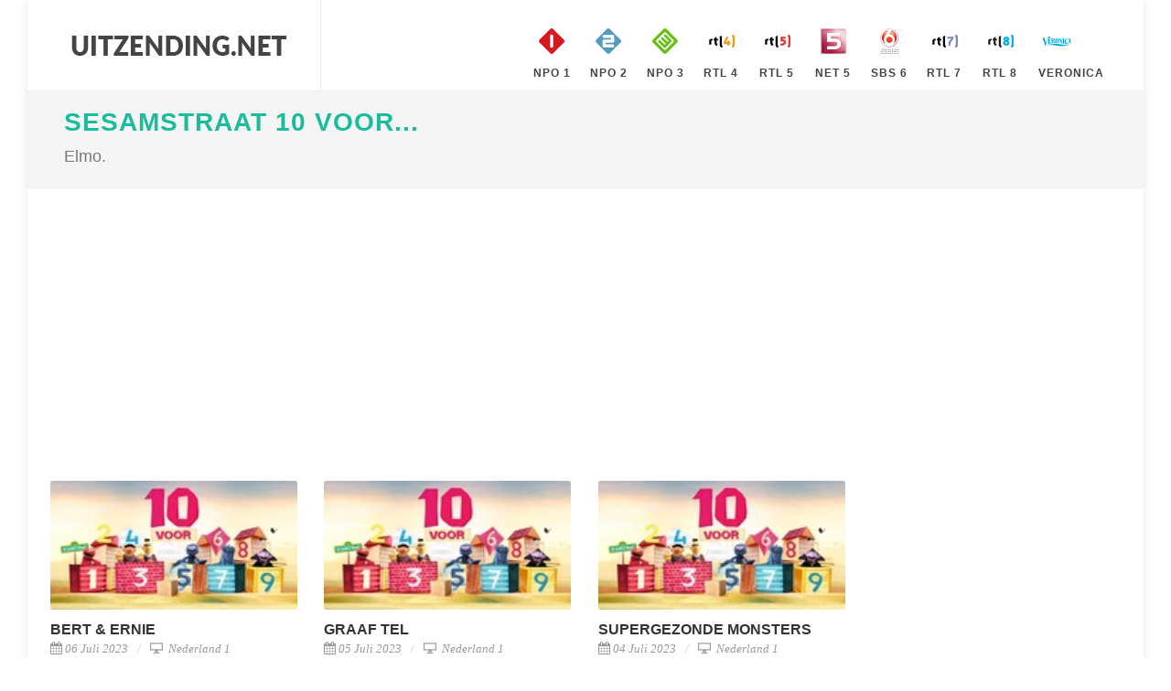

--- FILE ---
content_type: text/html; charset=utf-8
request_url: https://www.uitzending.net/programma/Nederland-1/8161-Sesamstraat_10_voor....html
body_size: 4762
content:
<!DOCTYPE html> <html lang="nl"> <head> <meta http-equiv="content-type" content="text/html; charset=utf-8" /> <link rel="stylesheet" href="/css.php" type="text/css" /> <meta name="viewport" content="width=device-width, initial-scale=1" /> <title>Uitzending gemist van Sesamstraat 10 voor... op Nederland 1. Bekijk nu alle uitzendingen van Sesamstraat 10 voor... terug op Uitzending.net</title> <meta name="description" content="Indien u de Uitzending van Sesamstraat 10 voor... heeft gemist op Nederland 1 dan kunt u eenvoudig alle uitzendingen nogmaals gratis online bekijken op Uitzending.net" /> <script> (function(i,s,o,g,r,a,m){i['GoogleAnalyticsObject']=r;i[r]=i[r]||function(){ (i[r].q=i[r].q||[]).push(arguments)},i[r].l=1*new Date();a=s.createElement(o), m=s.getElementsByTagName(o)[0];a.async=1;a.src=g;m.parentNode.insertBefore(a,m) })(window,document,'script','https://www.google-analytics.com/analytics.js','ga'); ga('create', 'UA-866898-19', 'auto'); ga('send', 'pageview'); </script> <script type="text/javascript" src="//platform-api.sharethis.com/js/sharethis.js#property=5ba4dea99648400011a42dec&product=inline-share-buttons" async="async"></script> </head> <body class="no-transition" data-speed-in="100"> <div id="wrapper" class="clearfix"> <header id="header" class="full-header"> <div id="header-wrap"> <div class="container clearfix"> <div id="primary-menu-trigger"><i class="icon-reorder"></i></div> <div id="logo"> <a href="https://www.uitzending.net" class="standard-logo" data-dark-logo="/images/logo.png" title="Uitzending Gemist"><img src="/images/logo.png" width="250px" height="100px" alt="Uitzending Gemist"></a> <a href="https://www.uitzending.net" class="retina-logo" data-dark-logo="/images/logo.png"><img src="/images/logo.png" width="250px" height="100px" alt="Uitzending Gemist"></a> </div> <nav id="primary-menu" class="style-99"> <ul class="sf-js-enasbled"> <li class="sub-menu"><a href="https://www.uitzending.net/zender/Nederland-1.html" title="Nederland 1" class="sf-with-ul"><div><img src="/images/nederland-1.png" width="40px" height="40px" alt="Nederland 1" />NPO 1</div></a></li> <li class="sub-menu"><a href="https://www.uitzending.net/zender/Nederland-2.html" title="Nederland 2" class="sf-with-ul"><div><img src="/images/nederland-2.png" width="40px" height="40px" alt="Nederland 2" />NPO 2</div></a></li> <li class="sub-menu"><a href="https://www.uitzending.net/zender/Nederland-3.html" title="Nederland 3" class="sf-with-ul"><div><img src="/images/nederland-3.png" width="40px" height="40px" alt="Nederland 3" />NPO 3</div></a></li> <li class="sub-menu"><a href="https://www.uitzending.net/zender/RTL-4.html" title="RTL 4" class="sf-with-ul"><div><img src="/images/rtl-4.png" width="40px" height="40px" alt="RTL 4" />RTL 4</div></a></li> <li class="sub-menu"><a href="https://www.uitzending.net/zender/RTL-5.html" title="RTL 5" class="sf-with-ul"><div><img src="/images/rtl-5.png" width="40px" height="40px" alt="RTL 5" />RTL 5</div></a></li> <li class="sub-menu"><a href="https://www.uitzending.net/zender/NET-5.html" title="NET 5" class="sf-with-ul"><div><img src="/images/net-5.png" width="40px" height="40px" alt="NET 5" />NET 5</div></a></li> <li class="sub-menu"><a href="https://www.uitzending.net/zender/SBS-6.html" title="SBS 6" class="sf-with-ul"><div><img src="/images/sbs-6.png" width="40px" height="40px" alt="SBS 6" />SBS 6</div></a></li> <li class="sub-menu"><a href="https://www.uitzending.net/zender/RTL-7.html" title="RTL 7" class="sf-with-ul"><div><img src="/images/rtl-7.png" width="40px" height="40px" alt="RTL 7" />RTL 7</div></a></li> <li class="sub-menu"><a href="https://www.uitzending.net/zender/RTL-8.html" title="RTL 8" class="sf-with-ul"><div><img src="/images/rtl-8.png" width="40px" height="40px" alt="RTL 8" />RTL 8</div></a></li> <li class="sub-menu"><a href="https://www.uitzending.net/zender/Veronica.html" title="Veronica" class="sf-with-ul"><div><img src="/images/veronica.png" width="40px" height="40px" alt="Veronica" />Veronica</div></a></li> </ul> </nav> </div> </div> </header> <section id="page-title" class=""><div class="container clearfix"><h1><a href="https://www.uitzending.net/programma/Nederland-1/8161-Sesamstraat_10_voor....html" title="Sesamstraat 10 voor... ">Sesamstraat 10 voor...</a></h1><span>Elmo.</span></section><section id="content"><div class="content-wrap"><div class="container nopadding clearfix"><div class="row"><div class="grid-container col-xs-12 col-sm-12 col-md-9 col-lg-9 nopadding clearfix serie_entries" data-layout="fitRows"><div class="col-xs-12 col-sm-12 col-md-12 col-lg-12" style="padding-bottom:20px;"> <script async src="//pagead2.googlesyndication.com/pagead/js/adsbygoogle.js"></script> <!-- uitzending.net Responsive --> <ins class="adsbygoogle" style="display:block" data-ad-client="ca-pub-6420676509221145" data-ad-slot="3422772860" data-ad-format="auto"></ins> <script> (adsbygoogle = window.adsbygoogle || []).push({}); </script> </div><div class="col-xs-12 col-sm-6 col-md-4 col-lg-4 clearfix serie_entry"><div class="entry-image"><a href="https://www.uitzending.net/gemist/597504/Nederland-1/Sesamstraat_10_voor....html"><img src="https://images.poms.omroep.nl/image/s174/c174x98/409544.jpg" height="100" width="160" alt="Sesamstraat 10 voor... Bert & Ernie" loading="lazy" /></a></div><div class="entry-title"><h3><a href="https://www.uitzending.net/gemist/597504/Nederland-1/Sesamstraat_10_voor....html">Bert & Ernie</a></h3></div><ul class="entry-meta clearfix"><li><a href="https://www.uitzending.net/datum/06072023.html"><i class="icon-calendar3"></i>06 Juli 2023</a></li><li><a href="https://www.uitzending.net/zender/Nederland-1.html" title="Nederland 1 Gemist"><i class="icon-screen"></i> Nederland 1</a></li></ul><div class="entry-content"><p>Een verzameling filmpjes van bepaalde Sesamstraatfiguren.&nbsp;</p></div></div><div class="col-xs-12 col-sm-6 col-md-4 col-lg-4 clearfix serie_entry"><div class="entry-image"><a href="https://www.uitzending.net/gemist/597432/Nederland-1/Sesamstraat_10_voor....html"><img src="https://images.poms.omroep.nl/image/s174/c174x98/409544.jpg" height="100" width="160" alt="Sesamstraat 10 voor... Graaf Tel" loading="lazy" /></a></div><div class="entry-title"><h3><a href="https://www.uitzending.net/gemist/597432/Nederland-1/Sesamstraat_10_voor....html">Graaf Tel</a></h3></div><ul class="entry-meta clearfix"><li><a href="https://www.uitzending.net/datum/05072023.html"><i class="icon-calendar3"></i>05 Juli 2023</a></li><li><a href="https://www.uitzending.net/zender/Nederland-1.html" title="Nederland 1 Gemist"><i class="icon-screen"></i> Nederland 1</a></li></ul><div class="entry-content"><p>Een verzameling filmpjes van bepaalde Sesamstraatfiguren.&nbsp;</p></div></div><div class="col-xs-12 col-sm-6 col-md-4 col-lg-4 clearfix serie_entry"><div class="entry-image"><a href="https://www.uitzending.net/gemist/597360/Nederland-1/Sesamstraat_10_voor....html"><img src="https://images.poms.omroep.nl/image/s174/c174x98/409544.jpg" height="100" width="160" alt="Sesamstraat 10 voor... Supergezonde monsters" loading="lazy" /></a></div><div class="entry-title"><h3><a href="https://www.uitzending.net/gemist/597360/Nederland-1/Sesamstraat_10_voor....html">Supergezonde monsters</a></h3></div><ul class="entry-meta clearfix"><li><a href="https://www.uitzending.net/datum/04072023.html"><i class="icon-calendar3"></i>04 Juli 2023</a></li><li><a href="https://www.uitzending.net/zender/Nederland-1.html" title="Nederland 1 Gemist"><i class="icon-screen"></i> Nederland 1</a></li></ul><div class="entry-content"><p>Een verzameling filmpjes van bepaalde Sesamstraatfiguren.&nbsp;</p></div></div><div class="col-xs-12 col-sm-6 col-md-4 col-lg-4 clearfix serie_entry"><div class="entry-image"><a href="https://www.uitzending.net/gemist/597286/Nederland-1/Sesamstraat_10_voor....html"><img src="https://images.poms.omroep.nl/image/s174/c174x98/409544.jpg" height="100" width="160" alt="Sesamstraat 10 voor... Grover" loading="lazy" /></a></div><div class="entry-title"><h3><a href="https://www.uitzending.net/gemist/597286/Nederland-1/Sesamstraat_10_voor....html">Grover</a></h3></div><ul class="entry-meta clearfix"><li><a href="https://www.uitzending.net/datum/03072023.html"><i class="icon-calendar3"></i>03 Juli 2023</a></li><li><a href="https://www.uitzending.net/zender/Nederland-1.html" title="Nederland 1 Gemist"><i class="icon-screen"></i> Nederland 1</a></li></ul><div class="entry-content"><p>Een verzameling filmpjes van bepaalde Sesamstraatfiguren.&nbsp;</p></div></div><div class="col-xs-12 col-sm-6 col-md-4 col-lg-4 clearfix serie_entry"><div class="entry-image"><a href="https://www.uitzending.net/gemist/597090/Nederland-1/Sesamstraat_10_voor....html"><img src="https://images.poms.omroep.nl/image/s174/c174x98/409544.jpg" height="100" width="160" alt="Sesamstraat 10 voor... Bert & Ernie" loading="lazy" /></a></div><div class="entry-title"><h3><a href="https://www.uitzending.net/gemist/597090/Nederland-1/Sesamstraat_10_voor....html">Bert & Ernie</a></h3></div><ul class="entry-meta clearfix"><li><a href="https://www.uitzending.net/datum/30062023.html"><i class="icon-calendar3"></i>30 Juni 2023</a></li><li><a href="https://www.uitzending.net/zender/Nederland-1.html" title="Nederland 1 Gemist"><i class="icon-screen"></i> Nederland 1</a></li></ul><div class="entry-content"><p>Een verzameling filmpjes van bepaalde Sesamstraatfiguren.&nbsp;</p></div></div><div class="col-xs-12 col-sm-6 col-md-4 col-lg-4 clearfix serie_entry"><div class="entry-image"><a href="https://www.uitzending.net/gemist/597004/Nederland-1/Sesamstraat_10_voor....html"><img src="https://images.poms.omroep.nl/image/s174/c174x98/409544.jpg" height="100" width="160" alt="Sesamstraat 10 voor... Elmo" loading="lazy" /></a></div><div class="entry-title"><h3><a href="https://www.uitzending.net/gemist/597004/Nederland-1/Sesamstraat_10_voor....html">Elmo</a></h3></div><ul class="entry-meta clearfix"><li><a href="https://www.uitzending.net/datum/29062023.html"><i class="icon-calendar3"></i>29 Juni 2023</a></li><li><a href="https://www.uitzending.net/zender/Nederland-1.html" title="Nederland 1 Gemist"><i class="icon-screen"></i> Nederland 1</a></li></ul><div class="entry-content"><p>Een verzameling filmpjes van bepaalde Sesamstraatfiguren.&nbsp;</p></div></div><div class="col-xs-12 col-sm-12 col-md-12 col-lg-12" style="padding-bottom:20px;"> <script async src="//pagead2.googlesyndication.com/pagead/js/adsbygoogle.js"></script> <!-- uitzending.net Responsive --> <ins class="adsbygoogle" style="display:block" data-ad-client="ca-pub-6420676509221145" data-ad-slot="3422772860" data-ad-format="auto"></ins> <script> (adsbygoogle = window.adsbygoogle || []).push({}); </script> </div><div class="col-xs-12 col-sm-6 col-md-4 col-lg-4 clearfix serie_entry"><div class="entry-image"><a href="https://www.uitzending.net/gemist/596918/Nederland-1/Sesamstraat_10_voor....html"><img src="https://images.poms.omroep.nl/image/s174/c174x98/409544.jpg" height="100" width="160" alt="Sesamstraat 10 voor... Bert & Ernie" loading="lazy" /></a></div><div class="entry-title"><h3><a href="https://www.uitzending.net/gemist/596918/Nederland-1/Sesamstraat_10_voor....html">Bert & Ernie</a></h3></div><ul class="entry-meta clearfix"><li><a href="https://www.uitzending.net/datum/28062023.html"><i class="icon-calendar3"></i>28 Juni 2023</a></li><li><a href="https://www.uitzending.net/zender/Nederland-1.html" title="Nederland 1 Gemist"><i class="icon-screen"></i> Nederland 1</a></li></ul><div class="entry-content"><p>Een verzameling filmpjes van bepaalde Sesamstraatfiguren.&nbsp;</p></div></div><div class="col-xs-12 col-sm-6 col-md-4 col-lg-4 clearfix serie_entry"><div class="entry-image"><a href="https://www.uitzending.net/gemist/596827/Nederland-1/Sesamstraat_10_voor....html"><img src="https://images.poms.omroep.nl/image/s174/c174x98/409544.jpg" height="100" width="160" alt="Sesamstraat 10 voor... Koekiemonster" loading="lazy" /></a></div><div class="entry-title"><h3><a href="https://www.uitzending.net/gemist/596827/Nederland-1/Sesamstraat_10_voor....html">Koekiemonster</a></h3></div><ul class="entry-meta clearfix"><li><a href="https://www.uitzending.net/datum/27062023.html"><i class="icon-calendar3"></i>27 Juni 2023</a></li><li><a href="https://www.uitzending.net/zender/Nederland-1.html" title="Nederland 1 Gemist"><i class="icon-screen"></i> Nederland 1</a></li></ul><div class="entry-content"><p>Een verzameling filmpjes van bepaalde Sesamstraatfiguren.&nbsp;</p></div></div><div class="col-xs-12 col-sm-6 col-md-4 col-lg-4 clearfix serie_entry"><div class="entry-image"><a href="https://www.uitzending.net/gemist/596741/Nederland-1/Sesamstraat_10_voor....html"><img src="https://images.poms.omroep.nl/image/s174/c174x98/409544.jpg" height="100" width="160" alt="Sesamstraat 10 voor... Supergezonde monsters" loading="lazy" /></a></div><div class="entry-title"><h3><a href="https://www.uitzending.net/gemist/596741/Nederland-1/Sesamstraat_10_voor....html">Supergezonde monsters</a></h3></div><ul class="entry-meta clearfix"><li><a href="https://www.uitzending.net/datum/26062023.html"><i class="icon-calendar3"></i>26 Juni 2023</a></li><li><a href="https://www.uitzending.net/zender/Nederland-1.html" title="Nederland 1 Gemist"><i class="icon-screen"></i> Nederland 1</a></li></ul><div class="entry-content"><p>Een verzameling filmpjes van bepaalde Sesamstraatfiguren.&nbsp;</p></div></div><div class="col-xs-12 col-sm-6 col-md-4 col-lg-4 clearfix serie_entry"><div class="entry-image"><a href="https://www.uitzending.net/gemist/596515/Nederland-1/Sesamstraat_10_voor....html"><img src="https://images.poms.omroep.nl/image/s174/c174x98/409544.jpg" height="100" width="160" alt="Sesamstraat 10 voor... Bert & Ernie" loading="lazy" /></a></div><div class="entry-title"><h3><a href="https://www.uitzending.net/gemist/596515/Nederland-1/Sesamstraat_10_voor....html">Bert & Ernie</a></h3></div><ul class="entry-meta clearfix"><li><a href="https://www.uitzending.net/datum/23062023.html"><i class="icon-calendar3"></i>23 Juni 2023</a></li><li><a href="https://www.uitzending.net/zender/Nederland-1.html" title="Nederland 1 Gemist"><i class="icon-screen"></i> Nederland 1</a></li></ul><div class="entry-content"><p>Een verzameling filmpjes van bepaalde Sesamstraatfiguren.&nbsp;</p></div></div><div class="col-xs-12 col-sm-6 col-md-4 col-lg-4 clearfix serie_entry"><div class="entry-image"><a href="https://www.uitzending.net/gemist/596428/Nederland-1/Sesamstraat_10_voor....html"><img src="https://images.poms.omroep.nl/image/s174/c174x98/409544.jpg" height="100" width="160" alt="Sesamstraat 10 voor... Bert & Ernie" loading="lazy" /></a></div><div class="entry-title"><h3><a href="https://www.uitzending.net/gemist/596428/Nederland-1/Sesamstraat_10_voor....html">Bert & Ernie</a></h3></div><ul class="entry-meta clearfix"><li><a href="https://www.uitzending.net/datum/22062023.html"><i class="icon-calendar3"></i>22 Juni 2023</a></li><li><a href="https://www.uitzending.net/zender/Nederland-1.html" title="Nederland 1 Gemist"><i class="icon-screen"></i> Nederland 1</a></li></ul><div class="entry-content"><p>Een verzameling filmpjes van bepaalde Sesamstraatfiguren.&nbsp;</p></div></div><div class="col-xs-12 col-sm-6 col-md-4 col-lg-4 clearfix serie_entry"><div class="entry-image"><a href="https://www.uitzending.net/gemist/596345/Nederland-1/Sesamstraat_10_voor....html"><img src="https://images.poms.omroep.nl/image/s174/c174x98/409544.jpg" height="100" width="160" alt="Sesamstraat 10 voor... Supergezonde monsters" loading="lazy" /></a></div><div class="entry-title"><h3><a href="https://www.uitzending.net/gemist/596345/Nederland-1/Sesamstraat_10_voor....html">Supergezonde monsters</a></h3></div><ul class="entry-meta clearfix"><li><a href="https://www.uitzending.net/datum/21062023.html"><i class="icon-calendar3"></i>21 Juni 2023</a></li><li><a href="https://www.uitzending.net/zender/Nederland-1.html" title="Nederland 1 Gemist"><i class="icon-screen"></i> Nederland 1</a></li></ul><div class="entry-content"><p>Een verzameling filmpjes van bepaalde Sesamstraatfiguren.&nbsp;</p></div></div><div class="col-xs-12 col-sm-6 col-md-4 col-lg-4 clearfix serie_entry"><div class="entry-image"><a href="https://www.uitzending.net/gemist/596257/Nederland-1/Sesamstraat_10_voor....html"><img src="https://images.poms.omroep.nl/image/s174/c174x98/409544.jpg" height="100" width="160" alt="Sesamstraat 10 voor... Elmo" loading="lazy" /></a></div><div class="entry-title"><h3><a href="https://www.uitzending.net/gemist/596257/Nederland-1/Sesamstraat_10_voor....html">Elmo</a></h3></div><ul class="entry-meta clearfix"><li><a href="https://www.uitzending.net/datum/20062023.html"><i class="icon-calendar3"></i>20 Juni 2023</a></li><li><a href="https://www.uitzending.net/zender/Nederland-1.html" title="Nederland 1 Gemist"><i class="icon-screen"></i> Nederland 1</a></li></ul><div class="entry-content"><p>Een verzameling filmpjes van bepaalde Sesamstraatfiguren.&nbsp;</p></div></div><div class="col-xs-12 col-sm-6 col-md-4 col-lg-4 clearfix serie_entry"><div class="entry-image"><a href="https://www.uitzending.net/gemist/596171/Nederland-1/Sesamstraat_10_voor....html"><img src="https://images.poms.omroep.nl/image/s174/c174x98/409544.jpg" height="100" width="160" alt="Sesamstraat 10 voor... Bert & Ernie" loading="lazy" /></a></div><div class="entry-title"><h3><a href="https://www.uitzending.net/gemist/596171/Nederland-1/Sesamstraat_10_voor....html">Bert & Ernie</a></h3></div><ul class="entry-meta clearfix"><li><a href="https://www.uitzending.net/datum/19062023.html"><i class="icon-calendar3"></i>19 Juni 2023</a></li><li><a href="https://www.uitzending.net/zender/Nederland-1.html" title="Nederland 1 Gemist"><i class="icon-screen"></i> Nederland 1</a></li></ul><div class="entry-content"><p>Een verzameling filmpjes van bepaalde Sesamstraatfiguren.&nbsp;</p></div></div><div class="col-xs-12 col-sm-6 col-md-4 col-lg-4 clearfix serie_entry"><div class="entry-image"><a href="https://www.uitzending.net/gemist/595948/Nederland-1/Sesamstraat_10_voor....html"><img src="https://images.poms.omroep.nl/image/s174/c174x98/409544.jpg" height="100" width="160" alt="Sesamstraat 10 voor... Supergezonde monsters" loading="lazy" /></a></div><div class="entry-title"><h3><a href="https://www.uitzending.net/gemist/595948/Nederland-1/Sesamstraat_10_voor....html">Supergezonde monsters</a></h3></div><ul class="entry-meta clearfix"><li><a href="https://www.uitzending.net/datum/16062023.html"><i class="icon-calendar3"></i>16 Juni 2023</a></li><li><a href="https://www.uitzending.net/zender/Nederland-1.html" title="Nederland 1 Gemist"><i class="icon-screen"></i> Nederland 1</a></li></ul><div class="entry-content"><p>Een verzameling filmpjes van bepaalde Sesamstraatfiguren.&nbsp;</p></div></div><div class="col-xs-12 col-sm-6 col-md-4 col-lg-4 clearfix serie_entry"><div class="entry-image"><a href="https://www.uitzending.net/gemist/595866/Nederland-1/Sesamstraat_10_voor....html"><img src="https://images.poms.omroep.nl/image/s174/c174x98/409544.jpg" height="100" width="160" alt="Sesamstraat 10 voor... Bert & Ernie" loading="lazy" /></a></div><div class="entry-title"><h3><a href="https://www.uitzending.net/gemist/595866/Nederland-1/Sesamstraat_10_voor....html">Bert & Ernie</a></h3></div><ul class="entry-meta clearfix"><li><a href="https://www.uitzending.net/datum/15062023.html"><i class="icon-calendar3"></i>15 Juni 2023</a></li><li><a href="https://www.uitzending.net/zender/Nederland-1.html" title="Nederland 1 Gemist"><i class="icon-screen"></i> Nederland 1</a></li></ul><div class="entry-content"><p>Een verzameling filmpjes van bepaalde Sesamstraatfiguren.&nbsp;</p></div></div><div class="col-xs-12 col-sm-6 col-md-4 col-lg-4 clearfix serie_entry"><div class="entry-image"><a href="https://www.uitzending.net/gemist/595776/Nederland-1/Sesamstraat_10_voor....html"><img src="https://images.poms.omroep.nl/image/s174/c174x98/409544.jpg" height="100" width="160" alt="Sesamstraat 10 voor... Grover" loading="lazy" /></a></div><div class="entry-title"><h3><a href="https://www.uitzending.net/gemist/595776/Nederland-1/Sesamstraat_10_voor....html">Grover</a></h3></div><ul class="entry-meta clearfix"><li><a href="https://www.uitzending.net/datum/14062023.html"><i class="icon-calendar3"></i>14 Juni 2023</a></li><li><a href="https://www.uitzending.net/zender/Nederland-1.html" title="Nederland 1 Gemist"><i class="icon-screen"></i> Nederland 1</a></li></ul><div class="entry-content"><p>Een verzameling filmpjes van bepaalde Sesamstraatfiguren.&nbsp;</p></div></div><div class="col-xs-12 col-sm-6 col-md-4 col-lg-4 clearfix serie_entry"><div class="entry-image"><a href="https://www.uitzending.net/gemist/595688/Nederland-1/Sesamstraat_10_voor....html"><img src="https://images.poms.omroep.nl/image/s174/c174x98/409544.jpg" height="100" width="160" alt="Sesamstraat 10 voor... Bert & Ernie" loading="lazy" /></a></div><div class="entry-title"><h3><a href="https://www.uitzending.net/gemist/595688/Nederland-1/Sesamstraat_10_voor....html">Bert & Ernie</a></h3></div><ul class="entry-meta clearfix"><li><a href="https://www.uitzending.net/datum/13062023.html"><i class="icon-calendar3"></i>13 Juni 2023</a></li><li><a href="https://www.uitzending.net/zender/Nederland-1.html" title="Nederland 1 Gemist"><i class="icon-screen"></i> Nederland 1</a></li></ul><div class="entry-content"><p>Een verzameling filmpjes van bepaalde Sesamstraatfiguren.&nbsp;</p></div></div><div class="col-xs-12 col-sm-6 col-md-4 col-lg-4 clearfix serie_entry"><div class="entry-image"><a href="https://www.uitzending.net/gemist/595602/Nederland-1/Sesamstraat_10_voor....html"><img src="https://images.poms.omroep.nl/image/s174/c174x98/409544.jpg" height="100" width="160" alt="Sesamstraat 10 voor... Koekiemonster" loading="lazy" /></a></div><div class="entry-title"><h3><a href="https://www.uitzending.net/gemist/595602/Nederland-1/Sesamstraat_10_voor....html">Koekiemonster</a></h3></div><ul class="entry-meta clearfix"><li><a href="https://www.uitzending.net/datum/12062023.html"><i class="icon-calendar3"></i>12 Juni 2023</a></li><li><a href="https://www.uitzending.net/zender/Nederland-1.html" title="Nederland 1 Gemist"><i class="icon-screen"></i> Nederland 1</a></li></ul><div class="entry-content"><p>Een verzameling filmpjes van bepaalde Sesamstraatfiguren.&nbsp;</p></div></div><div class="col-xs-12 col-sm-6 col-md-4 col-lg-4 clearfix serie_entry"><div class="entry-image"><a href="https://www.uitzending.net/gemist/595389/Nederland-1/Sesamstraat_10_voor....html"><img src="https://images.poms.omroep.nl/image/s174/c174x98/409544.jpg" height="100" width="160" alt="Sesamstraat 10 voor... Elmo" loading="lazy" /></a></div><div class="entry-title"><h3><a href="https://www.uitzending.net/gemist/595389/Nederland-1/Sesamstraat_10_voor....html">Elmo</a></h3></div><ul class="entry-meta clearfix"><li><a href="https://www.uitzending.net/datum/09062023.html"><i class="icon-calendar3"></i>09 Juni 2023</a></li><li><a href="https://www.uitzending.net/zender/Nederland-1.html" title="Nederland 1 Gemist"><i class="icon-screen"></i> Nederland 1</a></li></ul><div class="entry-content"><p>Een verzameling filmpjes van bepaalde Sesamstraatfiguren.&nbsp;</p></div></div><div class="col-xs-12 col-sm-6 col-md-4 col-lg-4 clearfix serie_entry"><div class="entry-image"><a href="https://www.uitzending.net/gemist/595300/Nederland-1/Sesamstraat_10_voor....html"><img src="https://images.poms.omroep.nl/image/s174/c174x98/409544.jpg" height="100" width="160" alt="Sesamstraat 10 voor... Supergezonde monsters" loading="lazy" /></a></div><div class="entry-title"><h3><a href="https://www.uitzending.net/gemist/595300/Nederland-1/Sesamstraat_10_voor....html">Supergezonde monsters</a></h3></div><ul class="entry-meta clearfix"><li><a href="https://www.uitzending.net/datum/08062023.html"><i class="icon-calendar3"></i>08 Juni 2023</a></li><li><a href="https://www.uitzending.net/zender/Nederland-1.html" title="Nederland 1 Gemist"><i class="icon-screen"></i> Nederland 1</a></li></ul><div class="entry-content"><p>Een verzameling filmpjes van bepaalde Sesamstraatfiguren.&nbsp;</p></div></div><div class="col-xs-12 col-sm-6 col-md-4 col-lg-4 clearfix serie_entry"><div class="entry-image"><a href="https://www.uitzending.net/gemist/595216/Nederland-1/Sesamstraat_10_voor....html"><img src="https://images.poms.omroep.nl/image/s174/c174x98/409544.jpg" height="100" width="160" alt="Sesamstraat 10 voor... Bert & Ernie" loading="lazy" /></a></div><div class="entry-title"><h3><a href="https://www.uitzending.net/gemist/595216/Nederland-1/Sesamstraat_10_voor....html">Bert & Ernie</a></h3></div><ul class="entry-meta clearfix"><li><a href="https://www.uitzending.net/datum/07062023.html"><i class="icon-calendar3"></i>07 Juni 2023</a></li><li><a href="https://www.uitzending.net/zender/Nederland-1.html" title="Nederland 1 Gemist"><i class="icon-screen"></i> Nederland 1</a></li></ul><div class="entry-content"><p>Een verzameling filmpjes van bepaalde Sesamstraatfiguren.&nbsp;</p></div></div><div class="col-xs-12 col-sm-6 col-md-4 col-lg-4 clearfix serie_entry"><div class="entry-image"><a href="https://www.uitzending.net/gemist/595125/Nederland-1/Sesamstraat_10_voor....html"><img src="https://images.poms.omroep.nl/image/s174/c174x98/409544.jpg" height="100" width="160" alt="Sesamstraat 10 voor... Elmo" loading="lazy" /></a></div><div class="entry-title"><h3><a href="https://www.uitzending.net/gemist/595125/Nederland-1/Sesamstraat_10_voor....html">Elmo</a></h3></div><ul class="entry-meta clearfix"><li><a href="https://www.uitzending.net/datum/06062023.html"><i class="icon-calendar3"></i>06 Juni 2023</a></li><li><a href="https://www.uitzending.net/zender/Nederland-1.html" title="Nederland 1 Gemist"><i class="icon-screen"></i> Nederland 1</a></li></ul><div class="entry-content"><p>Een verzameling filmpjes van bepaalde Sesamstraatfiguren.&nbsp;</p></div></div><div class="col-xs-12 col-sm-6 col-md-4 col-lg-4 clearfix serie_entry"><div class="entry-image"><a href="https://www.uitzending.net/gemist/595040/Nederland-1/Sesamstraat_10_voor....html"><img src="https://images.poms.omroep.nl/image/s174/c174x98/409544.jpg" height="100" width="160" alt="Sesamstraat 10 voor... Graaf Tel" loading="lazy" /></a></div><div class="entry-title"><h3><a href="https://www.uitzending.net/gemist/595040/Nederland-1/Sesamstraat_10_voor....html">Graaf Tel</a></h3></div><ul class="entry-meta clearfix"><li><a href="https://www.uitzending.net/datum/05062023.html"><i class="icon-calendar3"></i>05 Juni 2023</a></li><li><a href="https://www.uitzending.net/zender/Nederland-1.html" title="Nederland 1 Gemist"><i class="icon-screen"></i> Nederland 1</a></li></ul><div class="entry-content"><p>Een verzameling filmpjes van bepaalde Sesamstraatfiguren.&nbsp;</p></div></div><div class="col-xs-12 col-sm-6 col-md-4 col-lg-4 clearfix serie_entry"><div class="entry-image"><a href="https://www.uitzending.net/gemist/594819/Nederland-1/Sesamstraat_10_voor....html"><img src="https://images.poms.omroep.nl/image/s174/c174x98/409544.jpg" height="100" width="160" alt="Sesamstraat 10 voor... Supergezonde monsters" loading="lazy" /></a></div><div class="entry-title"><h3><a href="https://www.uitzending.net/gemist/594819/Nederland-1/Sesamstraat_10_voor....html">Supergezonde monsters</a></h3></div><ul class="entry-meta clearfix"><li><a href="https://www.uitzending.net/datum/02062023.html"><i class="icon-calendar3"></i>02 Juni 2023</a></li><li><a href="https://www.uitzending.net/zender/Nederland-1.html" title="Nederland 1 Gemist"><i class="icon-screen"></i> Nederland 1</a></li></ul><div class="entry-content"><p>Een verzameling filmpjes van bepaalde Sesamstraatfiguren.&nbsp;</p></div></div><div class="col-xs-12 col-sm-6 col-md-4 col-lg-4 clearfix serie_entry"><div class="entry-image"><a href="https://www.uitzending.net/gemist/594742/Nederland-1/Sesamstraat_10_voor....html"><img src="https://images.poms.omroep.nl/image/s174/c174x98/409544.jpg" height="100" width="160" alt="Sesamstraat 10 voor... Bert & Ernie" loading="lazy" /></a></div><div class="entry-title"><h3><a href="https://www.uitzending.net/gemist/594742/Nederland-1/Sesamstraat_10_voor....html">Bert & Ernie</a></h3></div><ul class="entry-meta clearfix"><li><a href="https://www.uitzending.net/datum/01062023.html"><i class="icon-calendar3"></i>01 Juni 2023</a></li><li><a href="https://www.uitzending.net/zender/Nederland-1.html" title="Nederland 1 Gemist"><i class="icon-screen"></i> Nederland 1</a></li></ul><div class="entry-content"><p>Een verzameling filmpjes van bepaalde Sesamstraatfiguren.&nbsp;</p></div></div><div class="col-xs-12 col-sm-6 col-md-4 col-lg-4 clearfix serie_entry"><div class="entry-image"><a href="https://www.uitzending.net/gemist/594659/Nederland-1/Sesamstraat_10_voor....html"><img src="https://images.poms.omroep.nl/image/s174/c174x98/409544.jpg" height="100" width="160" alt="Sesamstraat 10 voor... Bert & Ernie" loading="lazy" /></a></div><div class="entry-title"><h3><a href="https://www.uitzending.net/gemist/594659/Nederland-1/Sesamstraat_10_voor....html">Bert & Ernie</a></h3></div><ul class="entry-meta clearfix"><li><a href="https://www.uitzending.net/datum/31052023.html"><i class="icon-calendar3"></i>31 Mei 2023</a></li><li><a href="https://www.uitzending.net/zender/Nederland-1.html" title="Nederland 1 Gemist"><i class="icon-screen"></i> Nederland 1</a></li></ul><div class="entry-content"><p>Een verzameling filmpjes van bepaalde Sesamstraatfiguren.&nbsp;</p></div></div><div class="col-xs-12 col-sm-6 col-md-4 col-lg-4 clearfix serie_entry"><div class="entry-image"><a href="https://www.uitzending.net/gemist/594573/Nederland-1/Sesamstraat_10_voor....html"><img src="https://images.poms.omroep.nl/image/s174/c174x98/409544.jpg" height="100" width="160" alt="Sesamstraat 10 voor... Elmo" loading="lazy" /></a></div><div class="entry-title"><h3><a href="https://www.uitzending.net/gemist/594573/Nederland-1/Sesamstraat_10_voor....html">Elmo</a></h3></div><ul class="entry-meta clearfix"><li><a href="https://www.uitzending.net/datum/30052023.html"><i class="icon-calendar3"></i>30 Mei 2023</a></li><li><a href="https://www.uitzending.net/zender/Nederland-1.html" title="Nederland 1 Gemist"><i class="icon-screen"></i> Nederland 1</a></li></ul><div class="entry-content"><p>Een verzameling filmpjes van bepaalde Sesamstraatfiguren.&nbsp;</p></div></div><div class="col-xs-12 col-sm-6 col-md-4 col-lg-4 clearfix serie_entry"><div class="entry-image"><a href="https://www.uitzending.net/gemist/594503/Nederland-1/Sesamstraat_10_voor....html"><img src="https://images.poms.omroep.nl/image/s174/c174x98/409544.jpg" height="100" width="160" alt="Sesamstraat 10 voor... Grover" loading="lazy" /></a></div><div class="entry-title"><h3><a href="https://www.uitzending.net/gemist/594503/Nederland-1/Sesamstraat_10_voor....html">Grover</a></h3></div><ul class="entry-meta clearfix"><li><a href="https://www.uitzending.net/datum/29052023.html"><i class="icon-calendar3"></i>29 Mei 2023</a></li><li><a href="https://www.uitzending.net/zender/Nederland-1.html" title="Nederland 1 Gemist"><i class="icon-screen"></i> Nederland 1</a></li></ul><div class="entry-content"><p>Een verzameling filmpjes van bepaalde Sesamstraatfiguren.&nbsp;</p></div></div><div class="col-xs-12 col-sm-6 col-md-4 col-lg-4 clearfix serie_entry"><div class="entry-image"><a href="https://www.uitzending.net/gemist/594293/Nederland-1/Sesamstraat_10_voor....html"><img src="https://images.poms.omroep.nl/image/s174/c174x98/409544.jpg" height="100" width="160" alt="Sesamstraat 10 voor... Koekiemonster" loading="lazy" /></a></div><div class="entry-title"><h3><a href="https://www.uitzending.net/gemist/594293/Nederland-1/Sesamstraat_10_voor....html">Koekiemonster</a></h3></div><ul class="entry-meta clearfix"><li><a href="https://www.uitzending.net/datum/26052023.html"><i class="icon-calendar3"></i>26 Mei 2023</a></li><li><a href="https://www.uitzending.net/zender/Nederland-1.html" title="Nederland 1 Gemist"><i class="icon-screen"></i> Nederland 1</a></li></ul><div class="entry-content"><p>Een verzameling filmpjes van bepaalde Sesamstraatfiguren.&nbsp;</p></div></div><div class="col-xs-12 col-sm-6 col-md-4 col-lg-4 clearfix serie_entry"><div class="entry-image"><a href="https://www.uitzending.net/gemist/594207/Nederland-1/Sesamstraat_10_voor....html"><img src="https://images.poms.omroep.nl/image/s174/c174x98/409544.jpg" height="100" width="160" alt="Sesamstraat 10 voor... Bert & Ernie" loading="lazy" /></a></div><div class="entry-title"><h3><a href="https://www.uitzending.net/gemist/594207/Nederland-1/Sesamstraat_10_voor....html">Bert & Ernie</a></h3></div><ul class="entry-meta clearfix"><li><a href="https://www.uitzending.net/datum/25052023.html"><i class="icon-calendar3"></i>25 Mei 2023</a></li><li><a href="https://www.uitzending.net/zender/Nederland-1.html" title="Nederland 1 Gemist"><i class="icon-screen"></i> Nederland 1</a></li></ul><div class="entry-content"><p>Een verzameling filmpjes van bepaalde Sesamstraatfiguren.&nbsp;</p></div></div><div class="col-xs-12 col-sm-6 col-md-4 col-lg-4 clearfix serie_entry"><div class="entry-image"><a href="https://www.uitzending.net/gemist/594122/Nederland-1/Sesamstraat_10_voor....html"><img src="https://images.poms.omroep.nl/image/s174/c174x98/409544.jpg" height="100" width="160" alt="Sesamstraat 10 voor... Supergezonde monsters" loading="lazy" /></a></div><div class="entry-title"><h3><a href="https://www.uitzending.net/gemist/594122/Nederland-1/Sesamstraat_10_voor....html">Supergezonde monsters</a></h3></div><ul class="entry-meta clearfix"><li><a href="https://www.uitzending.net/datum/24052023.html"><i class="icon-calendar3"></i>24 Mei 2023</a></li><li><a href="https://www.uitzending.net/zender/Nederland-1.html" title="Nederland 1 Gemist"><i class="icon-screen"></i> Nederland 1</a></li></ul><div class="entry-content"><p>Een verzameling filmpjes van bepaalde Sesamstraatfiguren.&nbsp;</p></div></div><div class="col-xs-12 col-sm-6 col-md-4 col-lg-4 clearfix serie_entry"><div class="entry-image"><a href="https://www.uitzending.net/gemist/594032/Nederland-1/Sesamstraat_10_voor....html"><img src="https://images.poms.omroep.nl/image/s174/c174x98/409544.jpg" height="100" width="160" alt="Sesamstraat 10 voor... Elmo" loading="lazy" /></a></div><div class="entry-title"><h3><a href="https://www.uitzending.net/gemist/594032/Nederland-1/Sesamstraat_10_voor....html">Elmo</a></h3></div><ul class="entry-meta clearfix"><li><a href="https://www.uitzending.net/datum/23052023.html"><i class="icon-calendar3"></i>23 Mei 2023</a></li><li><a href="https://www.uitzending.net/zender/Nederland-1.html" title="Nederland 1 Gemist"><i class="icon-screen"></i> Nederland 1</a></li></ul><div class="entry-content"><p>Een verzameling filmpjes van bepaalde Sesamstraatfiguren.&nbsp;</p></div></div><div class="col-xs-12 col-sm-6 col-md-4 col-lg-4 clearfix serie_entry"><div class="entry-image"><a href="https://www.uitzending.net/gemist/593949/Nederland-1/Sesamstraat_10_voor....html"><img src="https://images.poms.omroep.nl/image/s174/c174x98/409544.jpg" height="100" width="160" alt="Sesamstraat 10 voor... Bert & Ernie" loading="lazy" /></a></div><div class="entry-title"><h3><a href="https://www.uitzending.net/gemist/593949/Nederland-1/Sesamstraat_10_voor....html">Bert & Ernie</a></h3></div><ul class="entry-meta clearfix"><li><a href="https://www.uitzending.net/datum/22052023.html"><i class="icon-calendar3"></i>22 Mei 2023</a></li><li><a href="https://www.uitzending.net/zender/Nederland-1.html" title="Nederland 1 Gemist"><i class="icon-screen"></i> Nederland 1</a></li></ul><div class="entry-content"><p>Een verzameling filmpjes van bepaalde Sesamstraatfiguren.&nbsp;</p></div></div><div class="col-xs-12 col-sm-6 col-md-4 col-lg-4 clearfix serie_entry"><div class="entry-image"><a href="https://www.uitzending.net/gemist/593703/Nederland-1/Sesamstraat_10_voor....html"><img src="https://images.poms.omroep.nl/image/s174/c174x98/409544.jpg" height="100" width="160" alt="Sesamstraat 10 voor... Graaf Tel" loading="lazy" /></a></div><div class="entry-title"><h3><a href="https://www.uitzending.net/gemist/593703/Nederland-1/Sesamstraat_10_voor....html">Graaf Tel</a></h3></div><ul class="entry-meta clearfix"><li><a href="https://www.uitzending.net/datum/19052023.html"><i class="icon-calendar3"></i>19 Mei 2023</a></li><li><a href="https://www.uitzending.net/zender/Nederland-1.html" title="Nederland 1 Gemist"><i class="icon-screen"></i> Nederland 1</a></li></ul><div class="entry-content"><p>Een verzameling filmpjes van bepaalde Sesamstraatfiguren.&nbsp;</p></div></div><div class="col-xs-12 col-sm-6 col-md-4 col-lg-4 clearfix serie_entry"><div class="entry-image"><a href="https://www.uitzending.net/gemist/593648/Nederland-1/Sesamstraat_10_voor....html"><img src="https://images.poms.omroep.nl/image/s174/c174x98/409544.jpg" height="100" width="160" alt="Sesamstraat 10 voor... Supergezonde monsters" loading="lazy" /></a></div><div class="entry-title"><h3><a href="https://www.uitzending.net/gemist/593648/Nederland-1/Sesamstraat_10_voor....html">Supergezonde monsters</a></h3></div><ul class="entry-meta clearfix"><li><a href="https://www.uitzending.net/datum/18052023.html"><i class="icon-calendar3"></i>18 Mei 2023</a></li><li><a href="https://www.uitzending.net/zender/Nederland-1.html" title="Nederland 1 Gemist"><i class="icon-screen"></i> Nederland 1</a></li></ul><div class="entry-content"><p>Een verzameling filmpjes van bepaalde Sesamstraatfiguren.&nbsp;</p></div></div><div class="col-xs-12 col-sm-6 col-md-4 col-lg-4 clearfix serie_entry"><div class="entry-image"><a href="https://www.uitzending.net/gemist/593590/Nederland-1/Sesamstraat_10_voor....html"><img src="https://images.poms.omroep.nl/image/s174/c174x98/409544.jpg" height="100" width="160" alt="Sesamstraat 10 voor... Bert & Ernie" loading="lazy" /></a></div><div class="entry-title"><h3><a href="https://www.uitzending.net/gemist/593590/Nederland-1/Sesamstraat_10_voor....html">Bert & Ernie</a></h3></div><ul class="entry-meta clearfix"><li><a href="https://www.uitzending.net/datum/17052023.html"><i class="icon-calendar3"></i>17 Mei 2023</a></li><li><a href="https://www.uitzending.net/zender/Nederland-1.html" title="Nederland 1 Gemist"><i class="icon-screen"></i> Nederland 1</a></li></ul><div class="entry-content"><p>Een verzameling filmpjes van bepaalde Sesamstraatfiguren.&nbsp;</p></div></div><div class="col-xs-12 col-sm-6 col-md-4 col-lg-4 clearfix serie_entry"><div class="entry-image"><a href="https://www.uitzending.net/gemist/593505/Nederland-1/Sesamstraat_10_voor....html"><img src="https://images.poms.omroep.nl/image/s174/c174x98/409544.jpg" height="100" width="160" alt="Sesamstraat 10 voor... Bert & Ernie" loading="lazy" /></a></div><div class="entry-title"><h3><a href="https://www.uitzending.net/gemist/593505/Nederland-1/Sesamstraat_10_voor....html">Bert & Ernie</a></h3></div><ul class="entry-meta clearfix"><li><a href="https://www.uitzending.net/datum/16052023.html"><i class="icon-calendar3"></i>16 Mei 2023</a></li><li><a href="https://www.uitzending.net/zender/Nederland-1.html" title="Nederland 1 Gemist"><i class="icon-screen"></i> Nederland 1</a></li></ul><div class="entry-content"><p>Een verzameling filmpjes van bepaalde Sesamstraatfiguren.&nbsp;</p></div></div><div class="col-xs-12 col-sm-6 col-md-4 col-lg-4 clearfix serie_entry"><div class="entry-image"><a href="https://www.uitzending.net/gemist/593425/Nederland-1/Sesamstraat_10_voor....html"><img src="https://images.poms.omroep.nl/image/s174/c174x98/409544.jpg" height="100" width="160" alt="Sesamstraat 10 voor... Grover" loading="lazy" /></a></div><div class="entry-title"><h3><a href="https://www.uitzending.net/gemist/593425/Nederland-1/Sesamstraat_10_voor....html">Grover</a></h3></div><ul class="entry-meta clearfix"><li><a href="https://www.uitzending.net/datum/15052023.html"><i class="icon-calendar3"></i>15 Mei 2023</a></li><li><a href="https://www.uitzending.net/zender/Nederland-1.html" title="Nederland 1 Gemist"><i class="icon-screen"></i> Nederland 1</a></li></ul><div class="entry-content"><p>Een verzameling filmpjes van bepaalde Sesamstraatfiguren.&nbsp;</p></div></div><div class="col-xs-12 col-sm-6 col-md-4 col-lg-4 clearfix serie_entry"><div class="entry-image"><a href="https://www.uitzending.net/gemist/593199/Nederland-1/Sesamstraat_10_voor....html"><img src="https://images.poms.omroep.nl/image/s174/c174x98/409544.jpg" height="100" width="160" alt="Sesamstraat 10 voor... Supergezonde monsters" loading="lazy" /></a></div><div class="entry-title"><h3><a href="https://www.uitzending.net/gemist/593199/Nederland-1/Sesamstraat_10_voor....html">Supergezonde monsters</a></h3></div><ul class="entry-meta clearfix"><li><a href="https://www.uitzending.net/datum/12052023.html"><i class="icon-calendar3"></i>12 Mei 2023</a></li><li><a href="https://www.uitzending.net/zender/Nederland-1.html" title="Nederland 1 Gemist"><i class="icon-screen"></i> Nederland 1</a></li></ul><div class="entry-content"><p>Een verzameling filmpjes van bepaalde Sesamstraatfiguren.&nbsp;</p></div></div><div class="col-xs-12 col-sm-6 col-md-4 col-lg-4 clearfix serie_entry"><div class="entry-image"><a href="https://www.uitzending.net/gemist/593116/Nederland-1/Sesamstraat_10_voor....html"><img src="https://images.poms.omroep.nl/image/s174/c174x98/409544.jpg" height="100" width="160" alt="Sesamstraat 10 voor... Elmo" loading="lazy" /></a></div><div class="entry-title"><h3><a href="https://www.uitzending.net/gemist/593116/Nederland-1/Sesamstraat_10_voor....html">Elmo</a></h3></div><ul class="entry-meta clearfix"><li><a href="https://www.uitzending.net/datum/11052023.html"><i class="icon-calendar3"></i>11 Mei 2023</a></li><li><a href="https://www.uitzending.net/zender/Nederland-1.html" title="Nederland 1 Gemist"><i class="icon-screen"></i> Nederland 1</a></li></ul><div class="entry-content"><p>Een verzameling filmpjes van bepaalde Sesamstraatfiguren.&nbsp;</p></div></div><div class="col-xs-12 col-sm-6 col-md-4 col-lg-4 clearfix serie_entry"><div class="entry-image"><a href="https://www.uitzending.net/gemist/593027/Nederland-1/Sesamstraat_10_voor....html"><img src="https://images.poms.omroep.nl/image/s174/c174x98/409544.jpg" height="100" width="160" alt="Sesamstraat 10 voor... Koekiemonster" loading="lazy" /></a></div><div class="entry-title"><h3><a href="https://www.uitzending.net/gemist/593027/Nederland-1/Sesamstraat_10_voor....html">Koekiemonster</a></h3></div><ul class="entry-meta clearfix"><li><a href="https://www.uitzending.net/datum/10052023.html"><i class="icon-calendar3"></i>10 Mei 2023</a></li><li><a href="https://www.uitzending.net/zender/Nederland-1.html" title="Nederland 1 Gemist"><i class="icon-screen"></i> Nederland 1</a></li></ul><div class="entry-content"><p>Een verzameling filmpjes van bepaalde Sesamstraatfiguren.&nbsp;</p></div></div><div class="col-xs-12 col-sm-6 col-md-4 col-lg-4 clearfix serie_entry"><div class="entry-image"><a href="https://www.uitzending.net/gemist/592941/Nederland-1/Sesamstraat_10_voor....html"><img src="https://images.poms.omroep.nl/image/s174/c174x98/409544.jpg" height="100" width="160" alt="Sesamstraat 10 voor... Elmo" loading="lazy" /></a></div><div class="entry-title"><h3><a href="https://www.uitzending.net/gemist/592941/Nederland-1/Sesamstraat_10_voor....html">Elmo</a></h3></div><ul class="entry-meta clearfix"><li><a href="https://www.uitzending.net/datum/09052023.html"><i class="icon-calendar3"></i>09 Mei 2023</a></li><li><a href="https://www.uitzending.net/zender/Nederland-1.html" title="Nederland 1 Gemist"><i class="icon-screen"></i> Nederland 1</a></li></ul><div class="entry-content"><p>Een verzameling filmpjes van bepaalde Sesamstraatfiguren.&nbsp;</p></div></div><div class="col-xs-12 col-sm-6 col-md-4 col-lg-4 clearfix serie_entry"><div class="entry-image"><a href="https://www.uitzending.net/gemist/592860/Nederland-1/Sesamstraat_10_voor....html"><img src="https://images.poms.omroep.nl/image/s174/c174x98/409544.jpg" height="100" width="160" alt="Sesamstraat 10 voor... Bert & Ernie" loading="lazy" /></a></div><div class="entry-title"><h3><a href="https://www.uitzending.net/gemist/592860/Nederland-1/Sesamstraat_10_voor....html">Bert & Ernie</a></h3></div><ul class="entry-meta clearfix"><li><a href="https://www.uitzending.net/datum/08052023.html"><i class="icon-calendar3"></i>08 Mei 2023</a></li><li><a href="https://www.uitzending.net/zender/Nederland-1.html" title="Nederland 1 Gemist"><i class="icon-screen"></i> Nederland 1</a></li></ul><div class="entry-content"><p>Een verzameling filmpjes van bepaalde Sesamstraatfiguren.&nbsp;</p></div></div><div class="col-xs-12 col-sm-6 col-md-4 col-lg-4 clearfix serie_entry"><div class="entry-image"><a href="https://www.uitzending.net/gemist/592631/Nederland-1/Sesamstraat_10_voor....html"><img src="https://images.poms.omroep.nl/image/s174/c174x98/409544.jpg" height="100" width="160" alt="Sesamstraat 10 voor... Grover" loading="lazy" /></a></div><div class="entry-title"><h3><a href="https://www.uitzending.net/gemist/592631/Nederland-1/Sesamstraat_10_voor....html">Grover</a></h3></div><ul class="entry-meta clearfix"><li><a href="https://www.uitzending.net/datum/05052023.html"><i class="icon-calendar3"></i>05 Mei 2023</a></li><li><a href="https://www.uitzending.net/zender/Nederland-1.html" title="Nederland 1 Gemist"><i class="icon-screen"></i> Nederland 1</a></li></ul><div class="entry-content"><p>Een verzameling filmpjes van bepaalde Sesamstraatfiguren.&nbsp;</p></div></div><div class="col-xs-12 col-sm-6 col-md-4 col-lg-4 clearfix serie_entry"><div class="entry-image"><a href="https://www.uitzending.net/gemist/592547/Nederland-1/Sesamstraat_10_voor....html"><img src="https://images.poms.omroep.nl/image/s174/c174x98/409544.jpg" height="100" width="160" alt="Sesamstraat 10 voor... Bert & Ernie" loading="lazy" /></a></div><div class="entry-title"><h3><a href="https://www.uitzending.net/gemist/592547/Nederland-1/Sesamstraat_10_voor....html">Bert & Ernie</a></h3></div><ul class="entry-meta clearfix"><li><a href="https://www.uitzending.net/datum/04052023.html"><i class="icon-calendar3"></i>04 Mei 2023</a></li><li><a href="https://www.uitzending.net/zender/Nederland-1.html" title="Nederland 1 Gemist"><i class="icon-screen"></i> Nederland 1</a></li></ul><div class="entry-content"><p>Een verzameling filmpjes van bepaalde Sesamstraatfiguren.&nbsp;</p></div></div><div class="col-xs-12 col-sm-6 col-md-4 col-lg-4 clearfix serie_entry"><div class="entry-image"><a href="https://www.uitzending.net/gemist/592462/Nederland-1/Sesamstraat_10_voor....html"><img src="https://images.poms.omroep.nl/image/s174/c174x98/409544.jpg" height="100" width="160" alt="Sesamstraat 10 voor... Elmo" loading="lazy" /></a></div><div class="entry-title"><h3><a href="https://www.uitzending.net/gemist/592462/Nederland-1/Sesamstraat_10_voor....html">Elmo</a></h3></div><ul class="entry-meta clearfix"><li><a href="https://www.uitzending.net/datum/03052023.html"><i class="icon-calendar3"></i>03 Mei 2023</a></li><li><a href="https://www.uitzending.net/zender/Nederland-1.html" title="Nederland 1 Gemist"><i class="icon-screen"></i> Nederland 1</a></li></ul><div class="entry-content"><p>Een verzameling filmpjes van bepaalde Sesamstraatfiguren.&nbsp;</p></div></div><div class="col-xs-12 col-sm-6 col-md-4 col-lg-4 clearfix serie_entry"><div class="entry-image"><a href="https://www.uitzending.net/gemist/592372/Nederland-1/Sesamstraat_10_voor....html"><img src="https://images.poms.omroep.nl/image/s174/c174x98/409544.jpg" height="100" width="160" alt="Sesamstraat 10 voor... Bert & Ernie" loading="lazy" /></a></div><div class="entry-title"><h3><a href="https://www.uitzending.net/gemist/592372/Nederland-1/Sesamstraat_10_voor....html">Bert & Ernie</a></h3></div><ul class="entry-meta clearfix"><li><a href="https://www.uitzending.net/datum/02052023.html"><i class="icon-calendar3"></i>02 Mei 2023</a></li><li><a href="https://www.uitzending.net/zender/Nederland-1.html" title="Nederland 1 Gemist"><i class="icon-screen"></i> Nederland 1</a></li></ul><div class="entry-content"><p>Een verzameling filmpjes van bepaalde Sesamstraatfiguren.&nbsp;</p></div></div><div class="col-xs-12 col-sm-6 col-md-4 col-lg-4 clearfix serie_entry"><div class="entry-image"><a href="https://www.uitzending.net/gemist/592292/Nederland-1/Sesamstraat_10_voor....html"><img src="https://images.poms.omroep.nl/image/s174/c174x98/409544.jpg" height="100" width="160" alt="Sesamstraat 10 voor... Supergezonde monsters" loading="lazy" /></a></div><div class="entry-title"><h3><a href="https://www.uitzending.net/gemist/592292/Nederland-1/Sesamstraat_10_voor....html">Supergezonde monsters</a></h3></div><ul class="entry-meta clearfix"><li><a href="https://www.uitzending.net/datum/01052023.html"><i class="icon-calendar3"></i>01 Mei 2023</a></li><li><a href="https://www.uitzending.net/zender/Nederland-1.html" title="Nederland 1 Gemist"><i class="icon-screen"></i> Nederland 1</a></li></ul><div class="entry-content"><p>Een verzameling filmpjes van bepaalde Sesamstraatfiguren.&nbsp;</p></div></div><div class="col-xs-12 col-sm-6 col-md-4 col-lg-4 clearfix serie_entry"><div class="entry-image"><a href="https://www.uitzending.net/gemist/592077/Nederland-1/Sesamstraat_10_voor....html"><img src="https://images.poms.omroep.nl/image/s174/c174x98/409544.jpg" height="100" width="160" alt="Sesamstraat 10 voor... Koekiemonster" loading="lazy" /></a></div><div class="entry-title"><h3><a href="https://www.uitzending.net/gemist/592077/Nederland-1/Sesamstraat_10_voor....html">Koekiemonster</a></h3></div><ul class="entry-meta clearfix"><li><a href="https://www.uitzending.net/datum/28042023.html"><i class="icon-calendar3"></i>28 April 2023</a></li><li><a href="https://www.uitzending.net/zender/Nederland-1.html" title="Nederland 1 Gemist"><i class="icon-screen"></i> Nederland 1</a></li></ul><div class="entry-content"><p>Een verzameling filmpjes van bepaalde Sesamstraatfiguren.&nbsp;</p></div></div><div class="col-xs-12 col-sm-6 col-md-4 col-lg-4 clearfix serie_entry"><div class="entry-image"><a href="https://www.uitzending.net/gemist/591989/Nederland-1/Sesamstraat_10_voor....html"><img src="https://images.poms.omroep.nl/image/s174/c174x98/409544.jpg" height="100" width="160" alt="Sesamstraat 10 voor... Grover" loading="lazy" /></a></div><div class="entry-title"><h3><a href="https://www.uitzending.net/gemist/591989/Nederland-1/Sesamstraat_10_voor....html">Grover</a></h3></div><ul class="entry-meta clearfix"><li><a href="https://www.uitzending.net/datum/27042023.html"><i class="icon-calendar3"></i>27 April 2023</a></li><li><a href="https://www.uitzending.net/zender/Nederland-1.html" title="Nederland 1 Gemist"><i class="icon-screen"></i> Nederland 1</a></li></ul><div class="entry-content"><p>Een verzameling filmpjes van bepaalde Sesamstraatfiguren.&nbsp;</p></div></div><div class="col-xs-12 col-sm-6 col-md-4 col-lg-4 clearfix serie_entry"><div class="entry-image"><a href="https://www.uitzending.net/gemist/591899/Nederland-1/Sesamstraat_10_voor....html"><img src="https://images.poms.omroep.nl/image/s174/c174x98/409544.jpg" height="100" width="160" alt="Sesamstraat 10 voor... Elmo" loading="lazy" /></a></div><div class="entry-title"><h3><a href="https://www.uitzending.net/gemist/591899/Nederland-1/Sesamstraat_10_voor....html">Elmo</a></h3></div><ul class="entry-meta clearfix"><li><a href="https://www.uitzending.net/datum/26042023.html"><i class="icon-calendar3"></i>26 April 2023</a></li><li><a href="https://www.uitzending.net/zender/Nederland-1.html" title="Nederland 1 Gemist"><i class="icon-screen"></i> Nederland 1</a></li></ul><div class="entry-content"><p>Een verzameling filmpjes van bepaalde Sesamstraatfiguren.&nbsp;</p></div></div><div class="col-xs-12 col-sm-6 col-md-4 col-lg-4 clearfix serie_entry"><div class="entry-image"><a href="https://www.uitzending.net/gemist/591806/Nederland-1/Sesamstraat_10_voor....html"><img src="https://images.poms.omroep.nl/image/s174/c174x98/409544.jpg" height="100" width="160" alt="Sesamstraat 10 voor... Supergezonde monsters" loading="lazy" /></a></div><div class="entry-title"><h3><a href="https://www.uitzending.net/gemist/591806/Nederland-1/Sesamstraat_10_voor....html">Supergezonde monsters</a></h3></div><ul class="entry-meta clearfix"><li><a href="https://www.uitzending.net/datum/25042023.html"><i class="icon-calendar3"></i>25 April 2023</a></li><li><a href="https://www.uitzending.net/zender/Nederland-1.html" title="Nederland 1 Gemist"><i class="icon-screen"></i> Nederland 1</a></li></ul><div class="entry-content"><p>Een verzameling filmpjes van bepaalde Sesamstraatfiguren.&nbsp;</p></div></div><div class="col-xs-12 col-sm-6 col-md-4 col-lg-4 clearfix serie_entry"><div class="entry-image"><a href="https://www.uitzending.net/gemist/591718/Nederland-1/Sesamstraat_10_voor....html"><img src="https://images.poms.omroep.nl/image/s174/c174x98/409544.jpg" height="100" width="160" alt="Sesamstraat 10 voor... Bert & Ernie" loading="lazy" /></a></div><div class="entry-title"><h3><a href="https://www.uitzending.net/gemist/591718/Nederland-1/Sesamstraat_10_voor....html">Bert & Ernie</a></h3></div><ul class="entry-meta clearfix"><li><a href="https://www.uitzending.net/datum/24042023.html"><i class="icon-calendar3"></i>24 April 2023</a></li><li><a href="https://www.uitzending.net/zender/Nederland-1.html" title="Nederland 1 Gemist"><i class="icon-screen"></i> Nederland 1</a></li></ul><div class="entry-content"><p>Een verzameling filmpjes van bepaalde Sesamstraatfiguren.&nbsp;</p></div></div><div class="col-xs-12 col-sm-6 col-md-4 col-lg-4 clearfix serie_entry"><div class="entry-image"><a href="https://www.uitzending.net/gemist/591494/Nederland-1/Sesamstraat_10_voor....html"><img src="https://images.poms.omroep.nl/image/s174/c174x98/409544.jpg" height="100" width="160" alt="Sesamstraat 10 voor... Elmo" loading="lazy" /></a></div><div class="entry-title"><h3><a href="https://www.uitzending.net/gemist/591494/Nederland-1/Sesamstraat_10_voor....html">Elmo</a></h3></div><ul class="entry-meta clearfix"><li><a href="https://www.uitzending.net/datum/21042023.html"><i class="icon-calendar3"></i>21 April 2023</a></li><li><a href="https://www.uitzending.net/zender/Nederland-1.html" title="Nederland 1 Gemist"><i class="icon-screen"></i> Nederland 1</a></li></ul><div class="entry-content"><p>Een verzameling filmpjes van bepaalde Sesamstraatfiguren.&nbsp;</p></div></div><div class="col-xs-12 col-sm-6 col-md-4 col-lg-4 clearfix serie_entry"><div class="entry-image"><a href="https://www.uitzending.net/gemist/591399/Nederland-1/Sesamstraat_10_voor....html"><img src="https://images.poms.omroep.nl/image/s174/c174x98/409544.jpg" height="100" width="160" alt="Sesamstraat 10 voor... Bert & Ernie" loading="lazy" /></a></div><div class="entry-title"><h3><a href="https://www.uitzending.net/gemist/591399/Nederland-1/Sesamstraat_10_voor....html">Bert & Ernie</a></h3></div><ul class="entry-meta clearfix"><li><a href="https://www.uitzending.net/datum/20042023.html"><i class="icon-calendar3"></i>20 April 2023</a></li><li><a href="https://www.uitzending.net/zender/Nederland-1.html" title="Nederland 1 Gemist"><i class="icon-screen"></i> Nederland 1</a></li></ul><div class="entry-content"><p>Een verzameling filmpjes van bepaalde Sesamstraatfiguren.&nbsp;</p></div></div><div class="col-xs-12 col-sm-6 col-md-4 col-lg-4 clearfix serie_entry"><div class="entry-image"><a href="https://www.uitzending.net/gemist/591306/Nederland-1/Sesamstraat_10_voor....html"><img src="https://images.poms.omroep.nl/image/s174/c174x98/409544.jpg" height="100" width="160" alt="Sesamstraat 10 voor... Supergezonde monsters" loading="lazy" /></a></div><div class="entry-title"><h3><a href="https://www.uitzending.net/gemist/591306/Nederland-1/Sesamstraat_10_voor....html">Supergezonde monsters</a></h3></div><ul class="entry-meta clearfix"><li><a href="https://www.uitzending.net/datum/19042023.html"><i class="icon-calendar3"></i>19 April 2023</a></li><li><a href="https://www.uitzending.net/zender/Nederland-1.html" title="Nederland 1 Gemist"><i class="icon-screen"></i> Nederland 1</a></li></ul><div class="entry-content"><p>Een verzameling filmpjes van bepaalde Sesamstraatfiguren.&nbsp;</p></div></div><div class="col-xs-12 col-sm-6 col-md-4 col-lg-4 clearfix serie_entry"><div class="entry-image"><a href="https://www.uitzending.net/gemist/591209/Nederland-1/Sesamstraat_10_voor....html"><img src="https://images.poms.omroep.nl/image/s174/c174x98/409544.jpg" height="100" width="160" alt="Sesamstraat 10 voor... Koekiemonster" loading="lazy" /></a></div><div class="entry-title"><h3><a href="https://www.uitzending.net/gemist/591209/Nederland-1/Sesamstraat_10_voor....html">Koekiemonster</a></h3></div><ul class="entry-meta clearfix"><li><a href="https://www.uitzending.net/datum/18042023.html"><i class="icon-calendar3"></i>18 April 2023</a></li><li><a href="https://www.uitzending.net/zender/Nederland-1.html" title="Nederland 1 Gemist"><i class="icon-screen"></i> Nederland 1</a></li></ul><div class="entry-content"><p>Een verzameling filmpjes van bepaalde Sesamstraatfiguren.&nbsp;</p></div></div><div class="col-xs-12 col-sm-6 col-md-4 col-lg-4 clearfix serie_entry"><div class="entry-image"><a href="https://www.uitzending.net/gemist/591118/Nederland-1/Sesamstraat_10_voor....html"><img src="https://images.poms.omroep.nl/image/s174/c174x98/409544.jpg" height="100" width="160" alt="Sesamstraat 10 voor... Bert & Ernie" loading="lazy" /></a></div><div class="entry-title"><h3><a href="https://www.uitzending.net/gemist/591118/Nederland-1/Sesamstraat_10_voor....html">Bert & Ernie</a></h3></div><ul class="entry-meta clearfix"><li><a href="https://www.uitzending.net/datum/17042023.html"><i class="icon-calendar3"></i>17 April 2023</a></li><li><a href="https://www.uitzending.net/zender/Nederland-1.html" title="Nederland 1 Gemist"><i class="icon-screen"></i> Nederland 1</a></li></ul><div class="entry-content"><p>Een verzameling filmpjes van bepaalde Sesamstraatfiguren.&nbsp;</p></div></div><div class="col-xs-12 col-sm-6 col-md-4 col-lg-4 clearfix serie_entry"><div class="entry-image"><a href="https://www.uitzending.net/gemist/590885/Nederland-1/Sesamstraat_10_voor....html"><img src="https://images.poms.omroep.nl/image/s174/c174x98/409544.jpg" height="100" width="160" alt="Sesamstraat 10 voor... Graaf Tel" loading="lazy" /></a></div><div class="entry-title"><h3><a href="https://www.uitzending.net/gemist/590885/Nederland-1/Sesamstraat_10_voor....html">Graaf Tel</a></h3></div><ul class="entry-meta clearfix"><li><a href="https://www.uitzending.net/datum/14042023.html"><i class="icon-calendar3"></i>14 April 2023</a></li><li><a href="https://www.uitzending.net/zender/Nederland-1.html" title="Nederland 1 Gemist"><i class="icon-screen"></i> Nederland 1</a></li></ul><div class="entry-content"><p>Een verzameling filmpjes van bepaalde Sesamstraatfiguren.&nbsp;</p></div></div><div class="col-xs-12 col-sm-6 col-md-4 col-lg-4 clearfix serie_entry"><div class="entry-image"><a href="https://www.uitzending.net/gemist/590787/Nederland-1/Sesamstraat_10_voor....html"><img src="https://images.poms.omroep.nl/image/s174/c174x98/409544.jpg" height="100" width="160" alt="Sesamstraat 10 voor... Bert & Ernie" loading="lazy" /></a></div><div class="entry-title"><h3><a href="https://www.uitzending.net/gemist/590787/Nederland-1/Sesamstraat_10_voor....html">Bert & Ernie</a></h3></div><ul class="entry-meta clearfix"><li><a href="https://www.uitzending.net/datum/13042023.html"><i class="icon-calendar3"></i>13 April 2023</a></li><li><a href="https://www.uitzending.net/zender/Nederland-1.html" title="Nederland 1 Gemist"><i class="icon-screen"></i> Nederland 1</a></li></ul><div class="entry-content"><p>Een verzameling filmpjes van bepaalde Sesamstraatfiguren.&nbsp;</p></div></div><div class="col-xs-12 col-sm-6 col-md-4 col-lg-4 clearfix serie_entry"><div class="entry-image"><a href="https://www.uitzending.net/gemist/590699/Nederland-1/Sesamstraat_10_voor....html"><img src="https://images.poms.omroep.nl/image/s174/c174x98/409544.jpg" height="100" width="160" alt="Sesamstraat 10 voor... Grover" loading="lazy" /></a></div><div class="entry-title"><h3><a href="https://www.uitzending.net/gemist/590699/Nederland-1/Sesamstraat_10_voor....html">Grover</a></h3></div><ul class="entry-meta clearfix"><li><a href="https://www.uitzending.net/datum/12042023.html"><i class="icon-calendar3"></i>12 April 2023</a></li><li><a href="https://www.uitzending.net/zender/Nederland-1.html" title="Nederland 1 Gemist"><i class="icon-screen"></i> Nederland 1</a></li></ul><div class="entry-content"><p>Een verzameling filmpjes van bepaalde Sesamstraatfiguren.&nbsp;</p></div></div><div class="col-xs-12 col-sm-6 col-md-4 col-lg-4 clearfix serie_entry"><div class="entry-image"><a href="https://www.uitzending.net/gemist/590606/Nederland-1/Sesamstraat_10_voor....html"><img src="https://images.poms.omroep.nl/image/s174/c174x98/409544.jpg" height="100" width="160" alt="Sesamstraat 10 voor... Elmo" loading="lazy" /></a></div><div class="entry-title"><h3><a href="https://www.uitzending.net/gemist/590606/Nederland-1/Sesamstraat_10_voor....html">Elmo</a></h3></div><ul class="entry-meta clearfix"><li><a href="https://www.uitzending.net/datum/11042023.html"><i class="icon-calendar3"></i>11 April 2023</a></li><li><a href="https://www.uitzending.net/zender/Nederland-1.html" title="Nederland 1 Gemist"><i class="icon-screen"></i> Nederland 1</a></li></ul><div class="entry-content"><p>Een verzameling filmpjes van bepaalde Sesamstraatfiguren.&nbsp;</p></div></div><div class="col-xs-12 col-sm-6 col-md-4 col-lg-4 clearfix serie_entry"><div class="entry-image"><a href="https://www.uitzending.net/gemist/590527/Nederland-1/Sesamstraat_10_voor....html"><img src="https://images.poms.omroep.nl/image/s174/c174x98/409544.jpg" height="100" width="160" alt="Sesamstraat 10 voor... Bert & Ernie" loading="lazy" /></a></div><div class="entry-title"><h3><a href="https://www.uitzending.net/gemist/590527/Nederland-1/Sesamstraat_10_voor....html">Bert & Ernie</a></h3></div><ul class="entry-meta clearfix"><li><a href="https://www.uitzending.net/datum/10042023.html"><i class="icon-calendar3"></i>10 April 2023</a></li><li><a href="https://www.uitzending.net/zender/Nederland-1.html" title="Nederland 1 Gemist"><i class="icon-screen"></i> Nederland 1</a></li></ul><div class="entry-content"><p>Een verzameling filmpjes van bepaalde Sesamstraatfiguren.&nbsp;</p></div></div><div class="col-xs-12 col-sm-6 col-md-4 col-lg-4 clearfix serie_entry"><div class="entry-image"><a href="https://www.uitzending.net/gemist/590304/Nederland-1/Sesamstraat_10_voor....html"><img src="https://images.poms.omroep.nl/image/s174/c174x98/409544.jpg" height="100" width="160" alt="Sesamstraat 10 voor... Bert & Ernie" loading="lazy" /></a></div><div class="entry-title"><h3><a href="https://www.uitzending.net/gemist/590304/Nederland-1/Sesamstraat_10_voor....html">Bert & Ernie</a></h3></div><ul class="entry-meta clearfix"><li><a href="https://www.uitzending.net/datum/07042023.html"><i class="icon-calendar3"></i>07 April 2023</a></li><li><a href="https://www.uitzending.net/zender/Nederland-1.html" title="Nederland 1 Gemist"><i class="icon-screen"></i> Nederland 1</a></li></ul><div class="entry-content"><p>Een verzameling filmpjes van bepaalde Sesamstraatfiguren.&nbsp;</p></div></div><div class="col-xs-12 col-sm-6 col-md-4 col-lg-4 clearfix serie_entry"><div class="entry-image"><a href="https://www.uitzending.net/gemist/590208/Nederland-1/Sesamstraat_10_voor....html"><img src="https://images.poms.omroep.nl/image/s174/c174x98/409544.jpg" height="100" width="160" alt="Sesamstraat 10 voor... Supergezonde monsters" loading="lazy" /></a></div><div class="entry-title"><h3><a href="https://www.uitzending.net/gemist/590208/Nederland-1/Sesamstraat_10_voor....html">Supergezonde monsters</a></h3></div><ul class="entry-meta clearfix"><li><a href="https://www.uitzending.net/datum/06042023.html"><i class="icon-calendar3"></i>06 April 2023</a></li><li><a href="https://www.uitzending.net/zender/Nederland-1.html" title="Nederland 1 Gemist"><i class="icon-screen"></i> Nederland 1</a></li></ul><div class="entry-content"><p>Een verzameling filmpjes van bepaalde Sesamstraatfiguren.&nbsp;</p></div></div><div class="col-xs-12 col-sm-6 col-md-4 col-lg-4 clearfix serie_entry"><div class="entry-image"><a href="https://www.uitzending.net/gemist/590116/Nederland-1/Sesamstraat_10_voor....html"><img src="https://images.poms.omroep.nl/image/s174/c174x98/409544.jpg" height="100" width="160" alt="Sesamstraat 10 voor... Bert & Ernie" loading="lazy" /></a></div><div class="entry-title"><h3><a href="https://www.uitzending.net/gemist/590116/Nederland-1/Sesamstraat_10_voor....html">Bert & Ernie</a></h3></div><ul class="entry-meta clearfix"><li><a href="https://www.uitzending.net/datum/05042023.html"><i class="icon-calendar3"></i>05 April 2023</a></li><li><a href="https://www.uitzending.net/zender/Nederland-1.html" title="Nederland 1 Gemist"><i class="icon-screen"></i> Nederland 1</a></li></ul><div class="entry-content"><p>Een verzameling filmpjes van bepaalde Sesamstraatfiguren.&nbsp;</p></div></div><div class="col-xs-12 col-sm-6 col-md-4 col-lg-4 clearfix serie_entry"><div class="entry-image"><a href="https://www.uitzending.net/gemist/590016/Nederland-1/Sesamstraat_10_voor....html"><img src="https://images.poms.omroep.nl/image/s174/c174x98/409544.jpg" height="100" width="160" alt="Sesamstraat 10 voor... Koekiemonster" loading="lazy" /></a></div><div class="entry-title"><h3><a href="https://www.uitzending.net/gemist/590016/Nederland-1/Sesamstraat_10_voor....html">Koekiemonster</a></h3></div><ul class="entry-meta clearfix"><li><a href="https://www.uitzending.net/datum/04042023.html"><i class="icon-calendar3"></i>04 April 2023</a></li><li><a href="https://www.uitzending.net/zender/Nederland-1.html" title="Nederland 1 Gemist"><i class="icon-screen"></i> Nederland 1</a></li></ul><div class="entry-content"><p>Een verzameling filmpjes van bepaalde Sesamstraatfiguren.&nbsp;</p></div></div><div class="col-xs-12 col-sm-6 col-md-4 col-lg-4 clearfix serie_entry"><div class="entry-image"><a href="https://www.uitzending.net/gemist/589924/Nederland-1/Sesamstraat_10_voor....html"><img src="https://images.poms.omroep.nl/image/s174/c174x98/409544.jpg" height="100" width="160" alt="Sesamstraat 10 voor... Supergezonde monsters" loading="lazy" /></a></div><div class="entry-title"><h3><a href="https://www.uitzending.net/gemist/589924/Nederland-1/Sesamstraat_10_voor....html">Supergezonde monsters</a></h3></div><ul class="entry-meta clearfix"><li><a href="https://www.uitzending.net/datum/03042023.html"><i class="icon-calendar3"></i>03 April 2023</a></li><li><a href="https://www.uitzending.net/zender/Nederland-1.html" title="Nederland 1 Gemist"><i class="icon-screen"></i> Nederland 1</a></li></ul><div class="entry-content"><p>Een verzameling filmpjes van bepaalde Sesamstraatfiguren.&nbsp;</p></div></div><div class="col-xs-12 col-sm-6 col-md-4 col-lg-4 clearfix serie_entry"><div class="entry-image"><a href="https://www.uitzending.net/gemist/589679/Nederland-1/Sesamstraat_10_voor....html"><img src="https://images.poms.omroep.nl/image/s174/c174x98/409544.jpg" height="100" width="160" alt="Sesamstraat 10 voor... Elmo" loading="lazy" /></a></div><div class="entry-title"><h3><a href="https://www.uitzending.net/gemist/589679/Nederland-1/Sesamstraat_10_voor....html">Elmo</a></h3></div><ul class="entry-meta clearfix"><li><a href="https://www.uitzending.net/datum/31032023.html"><i class="icon-calendar3"></i>31 Maart 2023</a></li><li><a href="https://www.uitzending.net/zender/Nederland-1.html" title="Nederland 1 Gemist"><i class="icon-screen"></i> Nederland 1</a></li></ul><div class="entry-content"><p>Een verzameling filmpjes van bepaalde Sesamstraatfiguren.&nbsp;</p></div></div><div class="col-xs-12 col-sm-6 col-md-4 col-lg-4 clearfix serie_entry"><div class="entry-image"><a href="https://www.uitzending.net/gemist/589575/Nederland-1/Sesamstraat_10_voor....html"><img src="https://images.poms.omroep.nl/image/s174/c174x98/409544.jpg" height="100" width="160" alt="Sesamstraat 10 voor... Bert & Ernie" loading="lazy" /></a></div><div class="entry-title"><h3><a href="https://www.uitzending.net/gemist/589575/Nederland-1/Sesamstraat_10_voor....html">Bert & Ernie</a></h3></div><ul class="entry-meta clearfix"><li><a href="https://www.uitzending.net/datum/30032023.html"><i class="icon-calendar3"></i>30 Maart 2023</a></li><li><a href="https://www.uitzending.net/zender/Nederland-1.html" title="Nederland 1 Gemist"><i class="icon-screen"></i> Nederland 1</a></li></ul><div class="entry-content"><p>Een verzameling filmpjes van bepaalde Sesamstraatfiguren.&nbsp;</p></div></div><div class="col-xs-12 col-sm-6 col-md-4 col-lg-4 clearfix serie_entry"><div class="entry-image"><a href="https://www.uitzending.net/gemist/589494/Nederland-1/Sesamstraat_10_voor....html"><img src="https://images.poms.omroep.nl/image/s174/c174x98/409544.jpg" height="100" width="160" alt="Sesamstraat 10 voor... Supergezonde monsters" loading="lazy" /></a></div><div class="entry-title"><h3><a href="https://www.uitzending.net/gemist/589494/Nederland-1/Sesamstraat_10_voor....html">Supergezonde monsters</a></h3></div><ul class="entry-meta clearfix"><li><a href="https://www.uitzending.net/datum/29032023.html"><i class="icon-calendar3"></i>29 Maart 2023</a></li><li><a href="https://www.uitzending.net/zender/Nederland-1.html" title="Nederland 1 Gemist"><i class="icon-screen"></i> Nederland 1</a></li></ul><div class="entry-content"><p>Een verzameling filmpjes van bepaalde Sesamstraatfiguren.&nbsp;</p></div></div><ul class="pagination nobottommargin col-lg-12"><li class='active'><a>1</a></li><li><a href="https://www.uitzending.net/programma/Nederland-1/2/8161-Sesamstraat_10_voor....html">2</a></li><li><a href="https://www.uitzending.net/programma/Nederland-1/3/8161-Sesamstraat_10_voor....html">3</a></li><li><a href="https://www.uitzending.net/programma/Nederland-1/4/8161-Sesamstraat_10_voor....html">4</a></li><li><a href="https://www.uitzending.net/programma/Nederland-1/5/8161-Sesamstraat_10_voor....html">5</a></li><li><a href="https://www.uitzending.net/programma/Nederland-1/6/8161-Sesamstraat_10_voor....html">6</a></li><li><a href="https://www.uitzending.net/programma/Nederland-1/7/8161-Sesamstraat_10_voor....html">7</a></li><li><a href="https://www.uitzending.net/programma/Nederland-1/8/8161-Sesamstraat_10_voor....html">8</a></li><li><a href="https://www.uitzending.net/programma/Nederland-1/9/8161-Sesamstraat_10_voor....html">9</a></li><li><a href="https://www.uitzending.net/programma/Nederland-1/10/8161-Sesamstraat_10_voor....html">10</a></li><li><a href="https://www.uitzending.net/programma/Nederland-1/11/8161-Sesamstraat_10_voor....html">11</a></li><li><a href="https://www.uitzending.net/programma/Nederland-1/12/8161-Sesamstraat_10_voor....html">12</a></li><li><a href="https://www.uitzending.net/programma/Nederland-1/13/8161-Sesamstraat_10_voor....html">13</a></li><li><a href="https://www.uitzending.net/programma/Nederland-1/14/8161-Sesamstraat_10_voor....html">14</a></li><li><a href="https://www.uitzending.net/programma/Nederland-1/15/8161-Sesamstraat_10_voor....html">15</a></li><li><a href="https://www.uitzending.net/programma/Nederland-1/16/8161-Sesamstraat_10_voor....html">16</a></li><li><a href="https://www.uitzending.net/programma/Nederland-1/17/8161-Sesamstraat_10_voor....html">17</a></li><li><a href="https://www.uitzending.net/programma/Nederland-1/18/8161-Sesamstraat_10_voor....html">18</a></li><li><a href="https://www.uitzending.net/programma/Nederland-1/19/8161-Sesamstraat_10_voor....html">19</a></li><li><a href="https://www.uitzending.net/programma/Nederland-1/20/8161-Sesamstraat_10_voor....html">20</a></li><li><a href="https://www.uitzending.net/programma/Nederland-1/21/8161-Sesamstraat_10_voor....html">21</a></li><li><a href="https://www.uitzending.net/programma/Nederland-1/22/8161-Sesamstraat_10_voor....html">22</a></li><li><a href="https://www.uitzending.net/programma/Nederland-1/2/8161-Sesamstraat_10_voor....html">&gt;&gt;</a></li></ul></div><div class="col-xs-12 col-sm-12 col-md-3 col-lg-3 nopadding nobottommargin clearfix"><div class="sidebar-widgets-wrap col-lg-12"><div style="padding-bottom:20px;"> <script async src="//pagead2.googlesyndication.com/pagead/js/adsbygoogle.js"></script> <!-- uitzending.net Responsive --> <ins class="adsbygoogle" style="display:block" data-ad-client="ca-pub-6420676509221145" data-ad-slot="3422772860" data-ad-format="auto"></ins> <script> (adsbygoogle = window.adsbygoogle || []).push({}); </script> </div><div class="fancy-title title-bottom-border col-lg-12"><h4>Populaire uitzendingen van deze week op Nederland 1</h4></div><div class="widget-last-view widget clearfix"></div><div class="widget clearfix"><ul class="list-group"><li class="list-group-item"><a href="https://www.uitzending.net/datum/26012026.html" title="26 Januari 2026">Maandag 26 Januari 2026</a></li><li class="list-group-item"><a href="https://www.uitzending.net/datum/25012026.html" title="25 Januari 2026">Zondag 25 Januari 2026</a></li><li class="list-group-item"><a href="https://www.uitzending.net/datum/24012026.html" title="24 Januari 2026">Zaterdag 24 Januari 2026</a></li><li class="list-group-item"><a href="https://www.uitzending.net/datum/23012026.html" title="23 Januari 2026">Vrijdag 23 Januari 2026</a></li><li class="list-group-item"><a href="https://www.uitzending.net/datum/22012026.html" title="22 Januari 2026">Donderdag 22 Januari 2026</a></li><li class="list-group-item"><a href="https://www.uitzending.net/datum/21012026.html" title="21 Januari 2026">Woensdag 21 Januari 2026</a></li><li class="list-group-item"><a href="https://www.uitzending.net/datum/20012026.html" title="20 Januari 2026">Dinsdag 20 Januari 2026</a></li><li class="list-group-item"><a href="https://www.uitzending.net/datum/19012026.html" title="19 Januari 2026">Maandag 19 Januari 2026</a></li><li class="list-group-item"><a href="https://www.uitzending.net/datum/18012026.html" title="18 Januari 2026">Zondag 18 Januari 2026</a></li><li class="list-group-item"><a href="https://www.uitzending.net/datum/17012026.html" title="17 Januari 2026">Zaterdag 17 Januari 2026</a></li><li class="list-group-item"><a href="https://www.uitzending.net/datum/16012026.html" title="16 Januari 2026">Vrijdag 16 Januari 2026</a></li><li class="list-group-item"><a href="https://www.uitzending.net/datum/15012026.html" title="15 Januari 2026">Donderdag 15 Januari 2026</a></li><li class="list-group-item"><a href="https://www.uitzending.net/datum/14012026.html" title="14 Januari 2026">Woensdag 14 Januari 2026</a></li><li class="list-group-item"><a href="https://www.uitzending.net/datum/13012026.html" title="13 Januari 2026">Dinsdag 13 Januari 2026</a></li><li class="list-group-item"><a href="https://www.uitzending.net/datum/12012026.html" title="12 Januari 2026">Maandag 12 Januari 2026</a></li><li class="list-group-item"><a href="https://www.uitzending.net/datum/11012026.html" title="11 Januari 2026">Zondag 11 Januari 2026</a></li><li class="list-group-item"><a href="https://www.uitzending.net/datum/10012026.html" title="10 Januari 2026">Zaterdag 10 Januari 2026</a></li><li class="list-group-item"><a href="https://www.uitzending.net/datum/09012026.html" title="09 Januari 2026">Vrijdag 09 Januari 2026</a></li><li class="list-group-item"><a href="https://www.uitzending.net/datum/08012026.html" title="08 Januari 2026">Donderdag 08 Januari 2026</a></li><li class="list-group-item"><a href="https://www.uitzending.net/datum/07012026.html" title="07 Januari 2026">Woensdag 07 Januari 2026</a></li><li class="list-group-item"><a href="https://www.uitzending.net/datum/06012026.html" title="06 Januari 2026">Dinsdag 06 Januari 2026</a></li></ul></div></div></div></div></div></div></section> <footer id="footer" class="dark notopborder"> <div class="container"> <div class="footer-widgets-wrap clearfix"> <div class="row clearfix"> <div class="col-md-12"> <div class="widget clearfix"> <div class="row"> <div class="col-xs-3 widget_links"> <h4>NPO Gemist</h4> <ul> <li><a href="/zender/Nederland-1.html" title="Uitzending gemist Nederland 1">Uitzending gemist op Nederland 1</a></li> <li><a href="/zender/Nederland-2.html" title="Uitzending gemist Nederland 2">Uitzending gemist op Nederland 2</a></li> <li><a href="/zender/Nederland-3.html" title="Uitzending gemist Nederland 3">Uitzending gemist op Nederland 3</a></li> </ul> </div> <div class="col-xs-3 widget_links"> <h4>RTL Gemist</h4> <ul> <li><a href="/zender/RTL-4.html" title="Uitzending gemist RTL 4">Uitzending gemist op RTL 4</a></li> <li><a href="/zender/RTL-5.html" title="Uitzending gemist RTL 5">Uitzending gemist op RTL 5</a></li> <li><a href="/zender/RTL-7.html" title="Uitzending gemist RTL 7">Uitzending gemist op RTL 7</a></li> <li><a href="/zender/RTL-8.html" title="Uitzending gemist RTL 8">Uitzending gemist op RTL 8</a></li> </ul> </div> <div class="col-xs-3 widget_links"> <h4>SBS Gemist</h4> <ul> <li><a href="/zender/NET-5.html" title="Uitzending gemist NET 5">Uitzending gemist op NET 5</a></li> <li><a href="/zender/SBS-6.html" title="Uitzending gemist SBS 6">Uitzending gemist op SBS 6</a></li> <li><a href="/zender/Veronica.html" title="Uitzending gemist Veronica">Uitzending gemist op Veronica</a></li> </ul> </div> <div class="col-xs-3 widget_links"> <h4>Uitzending .net</h4> <ul> <li><a href="https://www.uitzending.net" title="Uitzending Gemist">Home</a></li> <li><a href="/info/privacy.html" title="Privacy">Privacy</a></li> <li><a href="/info/contact.html" title="Privacy">Contact</a></li> <li><a href="/info/disclaimer.html" title="Privacy">Disclaimer</a></li> </ul> </div> </div> </div> <div class="visible-sm bottommargin-sm"></div> </div> </div> </div> </div> <div id="copyrights"> <div class="container center uppercase clearfix"> Copyright © 2026 <a href="https://www.uitzending.net">Uitzending.net</a> </div> </div> </footer> </div> <div id='gotoTop' class='icon-angle-up'></div> <script type='text/javascript' src='/js/jquery.js'></script> <script type='text/javascript' src='/js/plugins_clean.js'></script> <script type='text/javascript' src='/js/functions.js'></script> </body> </html>

--- FILE ---
content_type: text/html; charset=utf-8
request_url: https://www.google.com/recaptcha/api2/aframe
body_size: 268
content:
<!DOCTYPE HTML><html><head><meta http-equiv="content-type" content="text/html; charset=UTF-8"></head><body><script nonce="xE2JnU-_qoMqYS1U-v4cZQ">/** Anti-fraud and anti-abuse applications only. See google.com/recaptcha */ try{var clients={'sodar':'https://pagead2.googlesyndication.com/pagead/sodar?'};window.addEventListener("message",function(a){try{if(a.source===window.parent){var b=JSON.parse(a.data);var c=clients[b['id']];if(c){var d=document.createElement('img');d.src=c+b['params']+'&rc='+(localStorage.getItem("rc::a")?sessionStorage.getItem("rc::b"):"");window.document.body.appendChild(d);sessionStorage.setItem("rc::e",parseInt(sessionStorage.getItem("rc::e")||0)+1);localStorage.setItem("rc::h",'1769397450916');}}}catch(b){}});window.parent.postMessage("_grecaptcha_ready", "*");}catch(b){}</script></body></html>